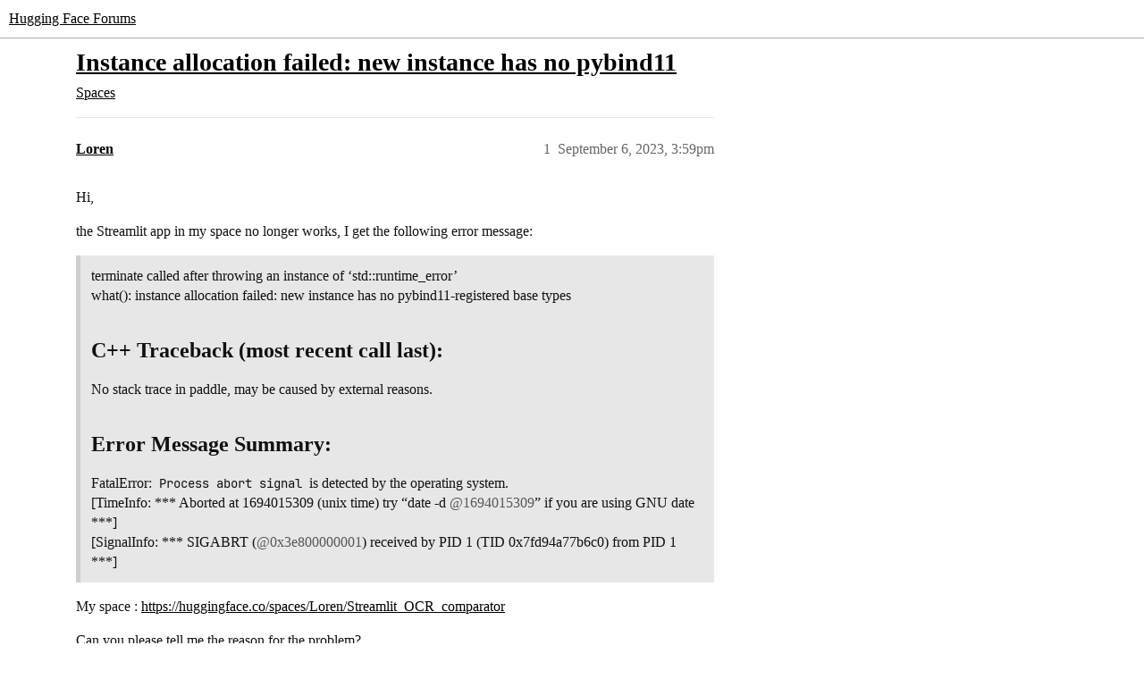

--- FILE ---
content_type: text/html; charset=utf-8
request_url: https://discuss.huggingface.co/t/instance-allocation-failed-new-instance-has-no-pybind11/53833
body_size: 4397
content:
<!DOCTYPE html>
<html lang="en">
  <head>
    <meta charset="utf-8">
    <title>Instance allocation failed: new instance has no pybind11 - Spaces - Hugging Face Forums</title>
    <meta name="description" content="Hi, 
the Streamlit app in my space no longer works, I get the following error message: 

terminate called after throwing an instance of ‘std::runtime_error’ 
what():  instance allocation failed: new instance has no pybin&amp;hellip;">
    <meta name="generator" content="Discourse 2026.1.0-latest - https://github.com/discourse/discourse version e47c03d223945e2c161e14ba0974f45114ae4ef5">
<link rel="icon" type="image/png" href="https://us1.discourse-cdn.com/hellohellohello/optimized/1X/67a2c0590affeba7880ebeb46a115d863972d8ba_2_32x32.png">
<link rel="apple-touch-icon" type="image/png" href="https://us1.discourse-cdn.com/hellohellohello/optimized/1X/67a2c0590affeba7880ebeb46a115d863972d8ba_2_180x180.png">
<meta name="theme-color" media="(prefers-color-scheme: light)" content="#ffffff">
<meta name="theme-color" media="(prefers-color-scheme: dark)" content="#0e1118">

<meta name="color-scheme" content="light dark">

<meta name="viewport" content="width=device-width, initial-scale=1.0, minimum-scale=1.0, viewport-fit=cover">
<link rel="canonical" href="https://discuss.huggingface.co/t/instance-allocation-failed-new-instance-has-no-pybind11/53833" />


<link rel="search" type="application/opensearchdescription+xml" href="https://discuss.huggingface.co/opensearch.xml" title="Hugging Face Forums Search">

    
    <link href="https://sea2.discourse-cdn.com/hellohellohello/stylesheets/color_definitions_hf-light_3_4_6b9d2647e6f1a42ce113856a68235b584f99a082.css?__ws=discuss.huggingface.co" media="(prefers-color-scheme: light)" rel="stylesheet" class="light-scheme" data-scheme-id="3"/><link href="https://sea2.discourse-cdn.com/hellohellohello/stylesheets/color_definitions_hf-dark_4_4_289e856a261f2439935938912f08f7131f63edbe.css?__ws=discuss.huggingface.co" media="(prefers-color-scheme: dark)" rel="stylesheet" class="dark-scheme" data-scheme-id="4"/>

<link href="https://sea2.discourse-cdn.com/hellohellohello/stylesheets/common_661f39232dbf02fd5d4bf3161fa8816da08fcf92.css?__ws=discuss.huggingface.co" media="all" rel="stylesheet" data-target="common"  />

  <link href="https://sea2.discourse-cdn.com/hellohellohello/stylesheets/mobile_661f39232dbf02fd5d4bf3161fa8816da08fcf92.css?__ws=discuss.huggingface.co" media="(max-width: 39.99999rem)" rel="stylesheet" data-target="mobile"  />
  <link href="https://sea2.discourse-cdn.com/hellohellohello/stylesheets/desktop_661f39232dbf02fd5d4bf3161fa8816da08fcf92.css?__ws=discuss.huggingface.co" media="(min-width: 40rem)" rel="stylesheet" data-target="desktop"  />



    <link href="https://sea2.discourse-cdn.com/hellohellohello/stylesheets/automation_661f39232dbf02fd5d4bf3161fa8816da08fcf92.css?__ws=discuss.huggingface.co" media="all" rel="stylesheet" data-target="automation"  />
    <link href="https://sea2.discourse-cdn.com/hellohellohello/stylesheets/checklist_661f39232dbf02fd5d4bf3161fa8816da08fcf92.css?__ws=discuss.huggingface.co" media="all" rel="stylesheet" data-target="checklist"  />
    <link href="https://sea2.discourse-cdn.com/hellohellohello/stylesheets/discourse-adplugin_661f39232dbf02fd5d4bf3161fa8816da08fcf92.css?__ws=discuss.huggingface.co" media="all" rel="stylesheet" data-target="discourse-adplugin"  />
    <link href="https://sea2.discourse-cdn.com/hellohellohello/stylesheets/discourse-ai_661f39232dbf02fd5d4bf3161fa8816da08fcf92.css?__ws=discuss.huggingface.co" media="all" rel="stylesheet" data-target="discourse-ai"  />
    <link href="https://sea2.discourse-cdn.com/hellohellohello/stylesheets/discourse-akismet_661f39232dbf02fd5d4bf3161fa8816da08fcf92.css?__ws=discuss.huggingface.co" media="all" rel="stylesheet" data-target="discourse-akismet"  />
    <link href="https://sea2.discourse-cdn.com/hellohellohello/stylesheets/discourse-cakeday_661f39232dbf02fd5d4bf3161fa8816da08fcf92.css?__ws=discuss.huggingface.co" media="all" rel="stylesheet" data-target="discourse-cakeday"  />
    <link href="https://sea2.discourse-cdn.com/hellohellohello/stylesheets/discourse-details_661f39232dbf02fd5d4bf3161fa8816da08fcf92.css?__ws=discuss.huggingface.co" media="all" rel="stylesheet" data-target="discourse-details"  />
    <link href="https://sea2.discourse-cdn.com/hellohellohello/stylesheets/discourse-github_661f39232dbf02fd5d4bf3161fa8816da08fcf92.css?__ws=discuss.huggingface.co" media="all" rel="stylesheet" data-target="discourse-github"  />
    <link href="https://sea2.discourse-cdn.com/hellohellohello/stylesheets/discourse-lazy-videos_661f39232dbf02fd5d4bf3161fa8816da08fcf92.css?__ws=discuss.huggingface.co" media="all" rel="stylesheet" data-target="discourse-lazy-videos"  />
    <link href="https://sea2.discourse-cdn.com/hellohellohello/stylesheets/discourse-local-dates_661f39232dbf02fd5d4bf3161fa8816da08fcf92.css?__ws=discuss.huggingface.co" media="all" rel="stylesheet" data-target="discourse-local-dates"  />
    <link href="https://sea2.discourse-cdn.com/hellohellohello/stylesheets/discourse-math_661f39232dbf02fd5d4bf3161fa8816da08fcf92.css?__ws=discuss.huggingface.co" media="all" rel="stylesheet" data-target="discourse-math"  />
    <link href="https://sea2.discourse-cdn.com/hellohellohello/stylesheets/discourse-narrative-bot_661f39232dbf02fd5d4bf3161fa8816da08fcf92.css?__ws=discuss.huggingface.co" media="all" rel="stylesheet" data-target="discourse-narrative-bot"  />
    <link href="https://sea2.discourse-cdn.com/hellohellohello/stylesheets/discourse-policy_661f39232dbf02fd5d4bf3161fa8816da08fcf92.css?__ws=discuss.huggingface.co" media="all" rel="stylesheet" data-target="discourse-policy"  />
    <link href="https://sea2.discourse-cdn.com/hellohellohello/stylesheets/discourse-presence_661f39232dbf02fd5d4bf3161fa8816da08fcf92.css?__ws=discuss.huggingface.co" media="all" rel="stylesheet" data-target="discourse-presence"  />
    <link href="https://sea2.discourse-cdn.com/hellohellohello/stylesheets/discourse-reactions_661f39232dbf02fd5d4bf3161fa8816da08fcf92.css?__ws=discuss.huggingface.co" media="all" rel="stylesheet" data-target="discourse-reactions"  />
    <link href="https://sea2.discourse-cdn.com/hellohellohello/stylesheets/discourse-solved_661f39232dbf02fd5d4bf3161fa8816da08fcf92.css?__ws=discuss.huggingface.co" media="all" rel="stylesheet" data-target="discourse-solved"  />
    <link href="https://sea2.discourse-cdn.com/hellohellohello/stylesheets/discourse-templates_661f39232dbf02fd5d4bf3161fa8816da08fcf92.css?__ws=discuss.huggingface.co" media="all" rel="stylesheet" data-target="discourse-templates"  />
    <link href="https://sea2.discourse-cdn.com/hellohellohello/stylesheets/discourse-topic-voting_661f39232dbf02fd5d4bf3161fa8816da08fcf92.css?__ws=discuss.huggingface.co" media="all" rel="stylesheet" data-target="discourse-topic-voting"  />
    <link href="https://sea2.discourse-cdn.com/hellohellohello/stylesheets/footnote_661f39232dbf02fd5d4bf3161fa8816da08fcf92.css?__ws=discuss.huggingface.co" media="all" rel="stylesheet" data-target="footnote"  />
    <link href="https://sea2.discourse-cdn.com/hellohellohello/stylesheets/hosted-site_661f39232dbf02fd5d4bf3161fa8816da08fcf92.css?__ws=discuss.huggingface.co" media="all" rel="stylesheet" data-target="hosted-site"  />
    <link href="https://sea2.discourse-cdn.com/hellohellohello/stylesheets/poll_661f39232dbf02fd5d4bf3161fa8816da08fcf92.css?__ws=discuss.huggingface.co" media="all" rel="stylesheet" data-target="poll"  />
    <link href="https://sea2.discourse-cdn.com/hellohellohello/stylesheets/spoiler-alert_661f39232dbf02fd5d4bf3161fa8816da08fcf92.css?__ws=discuss.huggingface.co" media="all" rel="stylesheet" data-target="spoiler-alert"  />
    <link href="https://sea2.discourse-cdn.com/hellohellohello/stylesheets/discourse-ai_mobile_661f39232dbf02fd5d4bf3161fa8816da08fcf92.css?__ws=discuss.huggingface.co" media="(max-width: 39.99999rem)" rel="stylesheet" data-target="discourse-ai_mobile"  />
    <link href="https://sea2.discourse-cdn.com/hellohellohello/stylesheets/discourse-reactions_mobile_661f39232dbf02fd5d4bf3161fa8816da08fcf92.css?__ws=discuss.huggingface.co" media="(max-width: 39.99999rem)" rel="stylesheet" data-target="discourse-reactions_mobile"  />
    <link href="https://sea2.discourse-cdn.com/hellohellohello/stylesheets/discourse-solved_mobile_661f39232dbf02fd5d4bf3161fa8816da08fcf92.css?__ws=discuss.huggingface.co" media="(max-width: 39.99999rem)" rel="stylesheet" data-target="discourse-solved_mobile"  />
    <link href="https://sea2.discourse-cdn.com/hellohellohello/stylesheets/discourse-topic-voting_mobile_661f39232dbf02fd5d4bf3161fa8816da08fcf92.css?__ws=discuss.huggingface.co" media="(max-width: 39.99999rem)" rel="stylesheet" data-target="discourse-topic-voting_mobile"  />
    <link href="https://sea2.discourse-cdn.com/hellohellohello/stylesheets/discourse-ai_desktop_661f39232dbf02fd5d4bf3161fa8816da08fcf92.css?__ws=discuss.huggingface.co" media="(min-width: 40rem)" rel="stylesheet" data-target="discourse-ai_desktop"  />
    <link href="https://sea2.discourse-cdn.com/hellohellohello/stylesheets/discourse-reactions_desktop_661f39232dbf02fd5d4bf3161fa8816da08fcf92.css?__ws=discuss.huggingface.co" media="(min-width: 40rem)" rel="stylesheet" data-target="discourse-reactions_desktop"  />
    <link href="https://sea2.discourse-cdn.com/hellohellohello/stylesheets/discourse-topic-voting_desktop_661f39232dbf02fd5d4bf3161fa8816da08fcf92.css?__ws=discuss.huggingface.co" media="(min-width: 40rem)" rel="stylesheet" data-target="discourse-topic-voting_desktop"  />
    <link href="https://sea2.discourse-cdn.com/hellohellohello/stylesheets/poll_desktop_661f39232dbf02fd5d4bf3161fa8816da08fcf92.css?__ws=discuss.huggingface.co" media="(min-width: 40rem)" rel="stylesheet" data-target="poll_desktop"  />

  <link href="https://sea2.discourse-cdn.com/hellohellohello/stylesheets/common_theme_4_da966c4f309eb28b302af74c6a4192ddd6316523.css?__ws=discuss.huggingface.co" media="all" rel="stylesheet" data-target="common_theme" data-theme-id="4" data-theme-name="discourse-huggingface-theme"/>
    
    

    
    
        <link rel="alternate nofollow" type="application/rss+xml" title="RSS feed of &#39;Instance allocation failed: new instance has no pybind11&#39;" href="https://discuss.huggingface.co/t/instance-allocation-failed-new-instance-has-no-pybind11/53833.rss" />
    <meta property="og:site_name" content="Hugging Face Forums" />
<meta property="og:type" content="website" />
<meta name="twitter:card" content="summary" />
<meta name="twitter:image" content="https://us1.discourse-cdn.com/hellohellohello/original/2X/d/de4155eb4aa4108ecb32a1389d7cc37ae69f88b7.png" />
<meta property="og:image" content="https://us1.discourse-cdn.com/hellohellohello/original/2X/d/de4155eb4aa4108ecb32a1389d7cc37ae69f88b7.png" />
<meta property="og:url" content="https://discuss.huggingface.co/t/instance-allocation-failed-new-instance-has-no-pybind11/53833" />
<meta name="twitter:url" content="https://discuss.huggingface.co/t/instance-allocation-failed-new-instance-has-no-pybind11/53833" />
<meta property="og:title" content="Instance allocation failed: new instance has no pybind11" />
<meta name="twitter:title" content="Instance allocation failed: new instance has no pybind11" />
<meta property="og:description" content="Hi,  the Streamlit app in my space no longer works, I get the following error message:   terminate called after throwing an instance of ‘std::runtime_error’  what():  instance allocation failed: new instance has no pybind11-registered base types   C++ Traceback (most recent call last): No stack trace in paddle, may be caused by external reasons.   Error Message Summary: FatalError: Process abort signal is detected by the operating system.  [TimeInfo: *** Aborted at 1694015309 (unix time) try “da..." />
<meta name="twitter:description" content="Hi,  the Streamlit app in my space no longer works, I get the following error message:   terminate called after throwing an instance of ‘std::runtime_error’  what():  instance allocation failed: new instance has no pybind11-registered base types   C++ Traceback (most recent call last): No stack trace in paddle, may be caused by external reasons.   Error Message Summary: FatalError: Process abort signal is detected by the operating system.  [TimeInfo: *** Aborted at 1694015309 (unix time) try “da..." />
<meta property="og:article:section" content="Spaces" />
<meta property="og:article:section:color" content="25AAE2" />
<meta name="twitter:label1" value="Reading time" />
<meta name="twitter:data1" value="1 mins 🕑" />
<meta name="twitter:label2" value="Likes" />
<meta name="twitter:data2" value="1 ❤" />
<meta property="article:published_time" content="2023-09-06T15:59:55+00:00" />
<meta property="og:ignore_canonical" content="true" />


    <script type="application/ld+json">{"@context":"http://schema.org","@type":"QAPage","name":"Instance allocation failed: new instance has no pybind11","mainEntity":{"@type":"Question","name":"Instance allocation failed: new instance has no pybind11","text":"Hi,\n\nthe Streamlit app in my space no longer works, I get the following error message:\n\nterminate called after throwing an instance of ‘std::runtime_error’\n\nwhat():  instance allocation failed: new instance has no pybind11-registered base types\n\nC++ Traceback (most recent call last):\n\nNo stack trac&hellip;","upvoteCount":0,"answerCount":1,"datePublished":"2023-09-06T15:59:55.629Z","author":{"@type":"Person","name":"Loren","url":"https://discuss.huggingface.co/u/Loren"},"acceptedAnswer":{"@type":"Answer","text":"Problem solved.\n\nFYI : I had to downgrade default Python version (3.10) to 3.8","upvoteCount":1,"datePublished":"2024-01-02T15:18:26.911Z","url":"https://discuss.huggingface.co/t/instance-allocation-failed-new-instance-has-no-pybind11/53833/3","author":{"@type":"Person","name":"Loren","url":"https://discuss.huggingface.co/u/Loren"}}}}</script>
  </head>
  <body class="crawler ">
    
    <header>
  <a href="/">Hugging Face Forums</a>
</header>

    <div id="main-outlet" class="wrap" role="main">
        <div id="topic-title">
    <h1>
      <a href="/t/instance-allocation-failed-new-instance-has-no-pybind11/53833">Instance allocation failed: new instance has no pybind11</a>
    </h1>

      <div class="topic-category" itemscope itemtype="http://schema.org/BreadcrumbList">
          <span itemprop="itemListElement" itemscope itemtype="http://schema.org/ListItem">
            <a href="/c/spaces/24" class="badge-wrapper bullet" itemprop="item">
              <span class='badge-category-bg' style='background-color: #25AAE2'></span>
              <span class='badge-category clear-badge'>
                <span class='category-name' itemprop='name'>Spaces</span>
              </span>
            </a>
            <meta itemprop="position" content="1" />
          </span>
      </div>

  </div>

  

    <div itemscope itemtype='http://schema.org/DiscussionForumPosting'>
      <meta itemprop='headline' content='Instance allocation failed: new instance has no pybind11'>
      <link itemprop='url' href='https://discuss.huggingface.co/t/instance-allocation-failed-new-instance-has-no-pybind11/53833'>
      <meta itemprop='datePublished' content='2023-09-06T15:59:55Z'>
        <meta itemprop='articleSection' content='Spaces'>
      <meta itemprop='keywords' content=''>
      <div itemprop='publisher' itemscope itemtype="http://schema.org/Organization">
        <meta itemprop='name' content='Hugging Face'>
          <div itemprop='logo' itemscope itemtype="http://schema.org/ImageObject">
            <meta itemprop='url' content='https://us1.discourse-cdn.com/hellohellohello/original/2X/a/a0a628441848519a48682665ed6d7dad032927d3.svg'>
          </div>
      </div>


          <div id='post_1'  class='topic-body crawler-post'>
            <div class='crawler-post-meta'>
              <span class="creator" itemprop="author" itemscope itemtype="http://schema.org/Person">
                <a itemprop="url" rel='nofollow' href='https://discuss.huggingface.co/u/Loren'><span itemprop='name'>Loren</span></a>
                
              </span>

                <link itemprop="mainEntityOfPage" href="https://discuss.huggingface.co/t/instance-allocation-failed-new-instance-has-no-pybind11/53833">


              <span class="crawler-post-infos">
                  <time  datetime='2023-09-06T15:59:55Z' class='post-time'>
                    September 6, 2023,  3:59pm
                  </time>
                  <meta itemprop='dateModified' content='2023-09-06T15:59:55Z'>
              <span itemprop='position'>1</span>
              </span>
            </div>
            <div class='post' itemprop='text'>
              <p>Hi,</p>
<p>the Streamlit app in my space no longer works, I get the following error message:</p>
<blockquote>
<p>terminate called after throwing an instance of ‘std::runtime_error’<br>
what():  instance allocation failed: new instance has no pybind11-registered base types</p>
<hr>
<h2>C++ Traceback (most recent call last):</h2>
<p>No stack trace in paddle, may be caused by external reasons.</p>
<hr>
<h2>Error Message Summary:</h2>
<p>FatalError: <code>Process abort signal</code> is detected by the operating system.<br>
[TimeInfo: *** Aborted at 1694015309 (unix time) try “date -d <span class="mention">@1694015309</span>” if you are using GNU date ***]<br>
[SignalInfo: *** SIGABRT (<span class="mention">@0x3e800000001</span>) received by PID 1 (TID 0x7fd94a77b6c0) from PID 1 ***]</p>
</blockquote>
<p>My space : <a href="https://huggingface.co/spaces/Loren/Streamlit_OCR_comparator">https://huggingface.co/spaces/Loren/Streamlit_OCR_comparator</a></p>
<p>Can you please tell me the reason for the problem?</p>
            </div>

            <div itemprop="interactionStatistic" itemscope itemtype="http://schema.org/InteractionCounter">
              <meta itemprop="interactionType" content="http://schema.org/LikeAction"/>
              <meta itemprop="userInteractionCount" content="0" />
              <span class='post-likes'></span>
            </div>


            
          </div>
          <div id='post_2' itemprop='comment' itemscope itemtype='http://schema.org/Comment' class='topic-body crawler-post'>
            <div class='crawler-post-meta'>
              <span class="creator" itemprop="author" itemscope itemtype="http://schema.org/Person">
                <a itemprop="url" rel='nofollow' href='https://discuss.huggingface.co/u/Loren'><span itemprop='name'>Loren</span></a>
                
              </span>



              <span class="crawler-post-infos">
                  <time itemprop='datePublished' datetime='2023-12-23T14:40:14Z' class='post-time'>
                    December 23, 2023,  2:40pm
                  </time>
                  <meta itemprop='dateModified' content='2023-12-23T14:40:14Z'>
              <span itemprop='position'>2</span>
              </span>
            </div>
            <div class='post' itemprop='text'>
              <p>Problem is still there, any idea of its cause?</p>
            </div>

            <div itemprop="interactionStatistic" itemscope itemtype="http://schema.org/InteractionCounter">
              <meta itemprop="interactionType" content="http://schema.org/LikeAction"/>
              <meta itemprop="userInteractionCount" content="0" />
              <span class='post-likes'></span>
            </div>


            
          </div>
          <div id='post_3' itemprop='comment' itemscope itemtype='http://schema.org/Comment' class='topic-body crawler-post'>
            <div class='crawler-post-meta'>
              <span class="creator" itemprop="author" itemscope itemtype="http://schema.org/Person">
                <a itemprop="url" rel='nofollow' href='https://discuss.huggingface.co/u/Loren'><span itemprop='name'>Loren</span></a>
                
              </span>



              <span class="crawler-post-infos">
                  <time itemprop='datePublished' datetime='2024-01-02T15:18:26Z' class='post-time'>
                    January 2, 2024,  3:18pm
                  </time>
                  <meta itemprop='dateModified' content='2024-01-02T15:18:26Z'>
              <span itemprop='position'>3</span>
              </span>
            </div>
            <div class='post' itemprop='text'>
              <p>Problem solved.<br>
FYI : I had to downgrade default Python version (3.10) to 3.8</p>
            </div>

            <div itemprop="interactionStatistic" itemscope itemtype="http://schema.org/InteractionCounter">
              <meta itemprop="interactionType" content="http://schema.org/LikeAction"/>
              <meta itemprop="userInteractionCount" content="1" />
              <span class='post-likes'>1 Like</span>
            </div>


            
          </div>
    </div>


    <div id="related-topics" class="more-topics__list " role="complementary" aria-labelledby="related-topics-title">
  <h3 id="related-topics-title" class="more-topics__list-title">
    Related topics
  </h3>
  <div class="topic-list-container" itemscope itemtype='http://schema.org/ItemList'>
    <meta itemprop='itemListOrder' content='http://schema.org/ItemListOrderDescending'>
    <table class='topic-list'>
      <thead>
        <tr>
          <th>Topic</th>
          <th></th>
          <th class="replies">Replies</th>
          <th class="views">Views</th>
          <th>Activity</th>
        </tr>
      </thead>
      <tbody>
          <tr class="topic-list-item" id="topic-list-item-17588">
            <td class="main-link" itemprop='itemListElement' itemscope itemtype='http://schema.org/ListItem'>
              <meta itemprop='position' content='1'>
              <span class="link-top-line">
                <a itemprop='url' href='https://discuss.huggingface.co/t/problem-when-updating-a-streamlit-space/17588' class='title raw-link raw-topic-link'>Problem when updating a streamlit Space</a>
              </span>
              <div class="link-bottom-line">
                  <a href='/c/spaces/24' class='badge-wrapper bullet'>
                    <span class='badge-category-bg' style='background-color: #25AAE2'></span>
                    <span class='badge-category clear-badge'>
                      <span class='category-name'>Spaces</span>
                    </span>
                  </a>
                  <div class="discourse-tags">
                  </div>
              </div>
            </td>
            <td class="replies">
              <span class='posts' title='posts'>3</span>
            </td>
            <td class="views">
              <span class='views' title='views'>2290</span>
            </td>
            <td>
              May 19, 2022
            </td>
          </tr>
          <tr class="topic-list-item" id="topic-list-item-158763">
            <td class="main-link" itemprop='itemListElement' itemscope itemtype='http://schema.org/ListItem'>
              <meta itemprop='position' content='2'>
              <span class="link-top-line">
                <a itemprop='url' href='https://discuss.huggingface.co/t/streamlit-app-issue-run-time-error-no-issues-with-the-code/158763' class='title raw-link raw-topic-link'>Streamlit app issue, run time error ,no issues with the code</a>
              </span>
              <div class="link-bottom-line">
                  <a href='/c/hub/23' class='badge-wrapper bullet'>
                    <span class='badge-category-bg' style='background-color: #F7941D'></span>
                    <span class='badge-category clear-badge'>
                      <span class='category-name'>🤗Hub</span>
                    </span>
                  </a>
                  <div class="discourse-tags">
                  </div>
              </div>
            </td>
            <td class="replies">
              <span class='posts' title='posts'>6</span>
            </td>
            <td class="views">
              <span class='views' title='views'>151</span>
            </td>
            <td>
              June 11, 2025
            </td>
          </tr>
          <tr class="topic-list-item" id="topic-list-item-53356">
            <td class="main-link" itemprop='itemListElement' itemscope itemtype='http://schema.org/ListItem'>
              <meta itemprop='position' content='3'>
              <span class="link-top-line">
                <a itemprop='url' href='https://discuss.huggingface.co/t/error-on-huggingface/53356' class='title raw-link raw-topic-link'>Error on Huggingface</a>
              </span>
              <div class="link-bottom-line">
                  <a href='/c/beginners/5' class='badge-wrapper bullet'>
                    <span class='badge-category-bg' style='background-color: #0088CC'></span>
                    <span class='badge-category clear-badge'>
                      <span class='category-name'>Beginners</span>
                    </span>
                  </a>
                  <div class="discourse-tags">
                  </div>
              </div>
            </td>
            <td class="replies">
              <span class='posts' title='posts'>3</span>
            </td>
            <td class="views">
              <span class='views' title='views'>784</span>
            </td>
            <td>
              April 12, 2025
            </td>
          </tr>
          <tr class="topic-list-item" id="topic-list-item-166612">
            <td class="main-link" itemprop='itemListElement' itemscope itemtype='http://schema.org/ListItem'>
              <meta itemprop='position' content='4'>
              <span class="link-top-line">
                <a itemprop='url' href='https://discuss.huggingface.co/t/error-get-error-when-deploy-space/166612' class='title raw-link raw-topic-link'>[ERROR] Get error when deploy space</a>
              </span>
              <div class="link-bottom-line">
                  <a href='/c/spaces/24' class='badge-wrapper bullet'>
                    <span class='badge-category-bg' style='background-color: #25AAE2'></span>
                    <span class='badge-category clear-badge'>
                      <span class='category-name'>Spaces</span>
                    </span>
                  </a>
                  <div class="discourse-tags">
                  </div>
              </div>
            </td>
            <td class="replies">
              <span class='posts' title='posts'>27</span>
            </td>
            <td class="views">
              <span class='views' title='views'>701</span>
            </td>
            <td>
              August 14, 2025
            </td>
          </tr>
          <tr class="topic-list-item" id="topic-list-item-41520">
            <td class="main-link" itemprop='itemListElement' itemscope itemtype='http://schema.org/ListItem'>
              <meta itemprop='position' content='5'>
              <span class="link-top-line">
                <a itemprop='url' href='https://discuss.huggingface.co/t/build-error-exit-code-1/41520' class='title raw-link raw-topic-link'>Build error exit code: 1</a>
              </span>
              <div class="link-bottom-line">
                  <a href='/c/spaces/24' class='badge-wrapper bullet'>
                    <span class='badge-category-bg' style='background-color: #25AAE2'></span>
                    <span class='badge-category clear-badge'>
                      <span class='category-name'>Spaces</span>
                    </span>
                  </a>
                  <div class="discourse-tags">
                  </div>
              </div>
            </td>
            <td class="replies">
              <span class='posts' title='posts'>11</span>
            </td>
            <td class="views">
              <span class='views' title='views'>3174</span>
            </td>
            <td>
              January 3, 2025
            </td>
          </tr>
      </tbody>
    </table>
  </div>
</div>





    </div>
    <footer class="container wrap">
  <nav class='crawler-nav'>
    <ul>
      <li itemscope itemtype='http://schema.org/SiteNavigationElement'>
        <span itemprop='name'>
          <a href='/' itemprop="url">Home </a>
        </span>
      </li>
      <li itemscope itemtype='http://schema.org/SiteNavigationElement'>
        <span itemprop='name'>
          <a href='/categories' itemprop="url">Categories </a>
        </span>
      </li>
      <li itemscope itemtype='http://schema.org/SiteNavigationElement'>
        <span itemprop='name'>
          <a href='/guidelines' itemprop="url">Guidelines </a>
        </span>
      </li>
        <li itemscope itemtype='http://schema.org/SiteNavigationElement'>
          <span itemprop='name'>
            <a href='/tos' itemprop="url">Terms of Service </a>
          </span>
        </li>
        <li itemscope itemtype='http://schema.org/SiteNavigationElement'>
          <span itemprop='name'>
            <a href='/privacy' itemprop="url">Privacy Policy </a>
          </span>
        </li>
    </ul>
  </nav>
  <p class='powered-by-link'>Powered by <a href="https://www.discourse.org">Discourse</a>, best viewed with JavaScript enabled</p>
</footer>

    
    
  </body>
  
</html>


--- FILE ---
content_type: text/css
request_url: https://sea2.discourse-cdn.com/hellohellohello/stylesheets/color_definitions_hf-light_3_4_6b9d2647e6f1a42ce113856a68235b584f99a082.css?__ws=discuss.huggingface.co
body_size: 2110
content:
:root{--csstools-color-scheme--light:initial;color-scheme:light;--scheme-type: light;--primary: #111111;--secondary: #ffffff;--tertiary: #000000;--quaternary: #f3940e;--header_background: #ffffff;--header_primary: #111111;--highlight: #ffff4d;--danger: #ff6681;--success: #2fbb93;--love: #f3940e;--d-selected: #f7c379;--d-selected-hover: rgb(248.6, 207, 147.8);--d-hover: #f2f2f2;--always-black-rgb: 0, 0, 0;--primary-rgb: 17, 17, 17;--primary-low-rgb: 231, 231, 231;--primary-very-low-rgb: 249, 249, 250;--secondary-rgb: 255, 255, 255;--header_background-rgb: 255, 255, 255;--tertiary-rgb: 0, 0, 0;--highlight-rgb: 255, 255, 77;--success-rgb: 47, 187, 147;--primary-very-low: #f9f9fa;--primary-low: rgb(231.2, 231.2, 231.2);--primary-low-mid: rgb(183.6, 183.6, 183.6);--primary-medium: #888888;--primary-high: rgb(88.4, 88.4, 88.4);--primary-very-high: rgb(52.7, 52.7, 52.7);--primary-50: rgb(247.86, 247.86, 247.86);--primary-100: rgb(240.72, 240.72, 240.72);--primary-200: rgb(231.2, 231.2, 231.2);--primary-300: rgb(207.4, 207.4, 207.4);--primary-400: rgb(183.6, 183.6, 183.6);--primary-500: rgb(159.8, 159.8, 159.8);--primary-600: #888888;--primary-700: rgb(107.44, 107.44, 107.44);--primary-800: rgb(88.4, 88.4, 88.4);--primary-900: rgb(52.7, 52.7, 52.7);--header_primary-low: rgb(241.9739655417, 241.9739655417, 241.9739655417);--header_primary-low-mid: rgb(205.8334278002, 205.8334278002, 205.8334278002);--header_primary-medium: rgb(171.5231762766, 171.5231762766, 171.5231762766);--header_primary-high: rgb(140.39159519, 140.39159519, 140.39159519);--header_primary-very-high: rgb(82.2350290326, 82.2350290326, 82.2350290326);--secondary-low: rgb(76.5, 76.5, 76.5);--secondary-medium: rgb(127.5, 127.5, 127.5);--secondary-high: rgb(165.75, 165.75, 165.75);--secondary-very-high: rgb(237.15, 237.15, 237.15);--tertiary-very-low: rgb(229.5, 229.5, 229.5);--tertiary-low: rgb(216.75, 216.75, 216.75);--tertiary-medium: rgb(127.5, 127.5, 127.5);--tertiary-high: #333333;--tertiary-hover: black;--tertiary-25: rgb(237.15, 237.15, 237.15);--tertiary-50: rgb(229.5, 229.5, 229.5);--tertiary-100: rgb(224.4, 224.4, 224.4);--tertiary-200: rgb(221.85, 221.85, 221.85);--tertiary-300: rgb(216.75, 216.75, 216.75);--tertiary-400: rgb(188.7, 188.7, 188.7);--tertiary-500: rgb(160.65, 160.65, 160.65);--tertiary-600: rgb(127.5, 127.5, 127.5);--tertiary-700: #666666;--tertiary-800: rgb(76.5, 76.5, 76.5);--tertiary-900: #333333;--quaternary-low: rgb(251.4, 222.9, 182.7);--highlight-bg: rgb(255, 255, 201.6);--highlight-low: rgb(255, 255, 201.6);--highlight-medium: #ffffa6;--highlight-high: #a6a600;--danger-low: rgb(255, 232.05, 236.1);--danger-low-mid: rgba(255, 178.5, 192, 0.7);--danger-medium: rgb(255, 147.9, 166.8);--danger-hover: rgb(255, 30.6, 70.2);--success-low: rgb(210.8871794872, 243.9128205128, 234.4769230769);--success-medium: rgb(144.7179487179, 227.2820512821, 203.6923076923);--success-hover: rgb(37.6, 149.6, 117.6);--love-low: rgb(253.2, 238.95, 218.85);--wiki: green;--blend-primary-secondary-5: rgb(248.5723234795, 248.5723234795, 248.5723234795);--primary-med-or-secondary-med: #888888;--primary-med-or-secondary-high: #888888;--primary-high-or-secondary-low: rgb(88.4, 88.4, 88.4);--primary-low-mid-or-secondary-high: rgb(183.6, 183.6, 183.6);--primary-low-mid-or-secondary-low: rgb(183.6, 183.6, 183.6);--primary-or-primary-low-mid: #111111;--highlight-low-or-medium: rgb(255, 255, 201.6);--tertiary-or-tertiary-low: #000000;--tertiary-low-or-tertiary-high: rgb(216.75, 216.75, 216.75);--tertiary-med-or-tertiary: rgb(127.5, 127.5, 127.5);--secondary-or-primary: #ffffff;--tertiary-or-white: #000000;--facebook-or-white: #0866ff;--twitter-or-white: #000;--hljs-attr: #015692;--hljs-attribute: #803378;--hljs-addition: #2f6f44;--hljs-bg: rgb(247.86, 247.86, 247.86);--inline-code-bg: rgb(240.72, 240.72, 240.72);--hljs-comment: rgb(159.8, 159.8, 159.8);--hljs-deletion: #c02d2e;--hljs-keyword: #015692;--hljs-title: #b75501;--hljs-name: #b75501;--hljs-punctuation: #535a60;--hljs-symbol: #54790d;--hljs-variable: #54790d;--hljs-string: #54790d;--google: #fff;--google-hover: rgb(242.25, 242.25, 242.25);--instagram: #e1306c;--instagram-hover: rgb(171.6265822785, 24.8734177215, 74.6202531646);--facebook: #0866ff;--facebook-hover: rgb(0, 70.975708502, 186.5);--cas: #70ba61;--twitter: #000;--github: #100e0f;--github-hover: rgb(70.4, 61.6, 66);--discord: #7289da;--discord-hover: rgb(73.6011235955, 103.191011236, 207.3988764045);--discourse_id-text: var(--d-button-primary-text-color);--discourse_id-text-hover: var(--d-button-primary-text-color--hover);--discourse_id-background: var(--d-button-primary-bg-color);--discourse_id-background-hover: var(--d-button-primary-bg-color--hover);--discourse_id-icon: var(--d-button-primary-icon-color);--discourse_id-icon-hover: var(--d-button-primary-icon-color--hover);--discourse_id-border: var(--d-button-border);--gold: rgb(231, 195, 0);--silver: #c0c0c0;--bronze: #cd7f32;--d-link-color: var(--tertiary);--title-color--read: var(--primary-medium);--content-border-color: var(--primary-low);--input-border-color: var(--primary-400);--table-border-color: var(--content-border-color);--metadata-color: var(--primary-medium);--d-badge-card-background-color: var(--primary-very-low);--mention-background-color: var(--primary-low);--title-color: var(--primary);--title-color--header: var(--header_primary);--excerpt-color: var(--primary-high);--shadow-modal: 0 8px 60px rgba(0, 0, 0, 0.6);--shadow-composer: 0 -1px 40px rgba(0, 0, 0, 0.22);--shadow-card: 0 4px 14px rgba(0, 0, 0, 0.15);--shadow-dropdown: 0 2px 12px 0 rgba(0, 0, 0, 0.1);--shadow-menu-panel: var(--shadow-dropdown);--shadow-header: 0 0 0 1px var(--content-border-color);--shadow-footer-nav: 0 0 2px 0 rgba(0, 0, 0, 0.2);--shadow-focus-danger: 0 0 6px 0 var(--danger);--float-kit-arrow-stroke-color: var(--primary-low);--float-kit-arrow-fill-color: var(--secondary);--topic-timeline-border-color: rgb(216.75, 216.75, 216.75);--344d0077-csstools-light-dark-toggle--0: var(--csstools-color-scheme--light) var(--tertiary);--topic-timeline-handle-color: var(--344d0077-csstools-light-dark-toggle--0, var(--tertiary-400));}

@supports (color: light-dark(red, red)){
:root{--topic-timeline-handle-color: light-dark( var(--tertiary-400), var(--tertiary) );}
}@supports not (color: light-dark(tan, tan)){:root *{--344d0077-csstools-light-dark-toggle--0: var(--csstools-color-scheme--light) var(--tertiary);--topic-timeline-handle-color: var(--344d0077-csstools-light-dark-toggle--0, var(--tertiary-400));}}:root{--chat-skeleton-animation-rgb: 248, 248, 248}:root{--calendar-normal: rgb(140.25, 140.25, 140.25);--calendar-close-to-working-hours: rgb(114.75, 114.75, 114.75);--calendar-in-working-hours: #666666;--fc-border-color: var(--primary-low);--fc-button-text-color: var(--d-button-default-text-color);--fc-button-bg-color: var(--d-button-default-bg-color);--fc-button-border-color: transparent;--fc-button-hover-bg-color: var(--d-button-default-bg-color--hover);--fc-button-hover-border-color: transparent;--fc-button-active-bg-color: var(--tertiary);--fc-button-active-border-color: transparent;--fc-event-border-color: var(--primary-low);--fc-today-bg-color: var(--highlight-medium);--fc-page-bg-color: var(--secondary);--fc-list-event-hover-bg-color: var(--secondary);--fc-neutral-bg-color: var(--primary-low)}@font-face{font-family:"SourceSansPro";src:url("https://sea2.discourse-cdn.com/hellohellohello/fonts/SourceSansPro-Regular.woff2?v=0.0.19") format("woff2");font-weight:400}@font-face{font-family:"SourceSansPro";src:url("https://sea2.discourse-cdn.com/hellohellohello/fonts/SourceSansPro-Bold.woff2?v=0.0.19") format("woff2");font-weight:700}html{font-variation-settings:normal;font-feature-settings:normal}:root{--font-family: SourceSansPro, Arial, sans-serif}@font-face{font-family:"SourceSansPro";src:url("https://sea2.discourse-cdn.com/hellohellohello/fonts/SourceSansPro-Regular.woff2?v=0.0.19") format("woff2");font-weight:400}@font-face{font-family:"SourceSansPro";src:url("https://sea2.discourse-cdn.com/hellohellohello/fonts/SourceSansPro-Bold.woff2?v=0.0.19") format("woff2");font-weight:700}h1,h2,h3,h4,h5,h6{font-variation-settings:normal;font-feature-settings:normal}:root{--heading-font-family: SourceSansPro, Arial, sans-serif}@font-face{font-family:"JetBrains Mono";src:url("https://sea2.discourse-cdn.com/hellohellohello/fonts/JetBrainsMono-Regular.woff2?v=0.0.19") format("woff2");font-weight:400}@font-face{font-family:"JetBrains Mono";src:url("https://sea2.discourse-cdn.com/hellohellohello/fonts/JetBrainsMono-Bold.woff2?v=0.0.19") format("woff2");font-weight:700}html{font-variation-settings:normal;font-feature-settings:normal;font-variant-ligatures:none}:root{--d-font-family--monospace: JetBrains Mono, Consolas, Monaco, monospace}
/*# sourceMappingURL=color_definitions_hf-light_3_4_6b9d2647e6f1a42ce113856a68235b584f99a082.css.map?__ws=discuss.huggingface.co */


--- FILE ---
content_type: text/css
request_url: https://sea2.discourse-cdn.com/hellohellohello/stylesheets/discourse-reactions_mobile_661f39232dbf02fd5d4bf3161fa8816da08fcf92.css?__ws=discuss.huggingface.co
body_size: -9
content:
.mobile-view .fake-reaction{position:absolute;left:8px}.mobile-view .discourse-reactions-counter{margin:0}.mobile-view .discourse-reactions-actions-button-shim{display:inline-flex}
/*# sourceMappingURL=discourse-reactions_mobile_661f39232dbf02fd5d4bf3161fa8816da08fcf92.css.map?__ws=discuss.huggingface.co */
